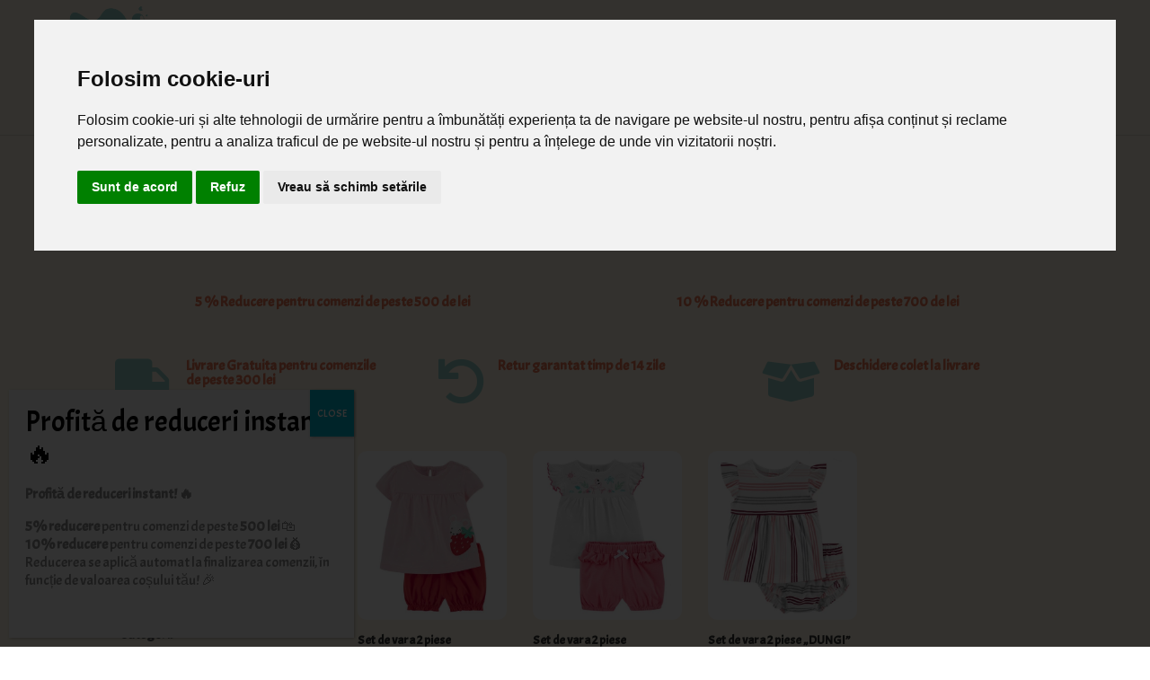

--- FILE ---
content_type: text/css; charset=utf-8
request_url: https://www.bebebu.ro/wp-content/themes/Medde/style.css?ver=4.27.4
body_size: -82
content:
/*
Theme Name: MEdde
Theme URI: https:www.bebebu.ro
Template: Divi
Author: Medde
Author URI: https:www.bebebu.ro
Description: Smart. Flexible. Beautiful. Divi is the most powerful theme in our collection.
Version: 1.1680967271
Updated: 2023-04-08 15:21:11

*/

